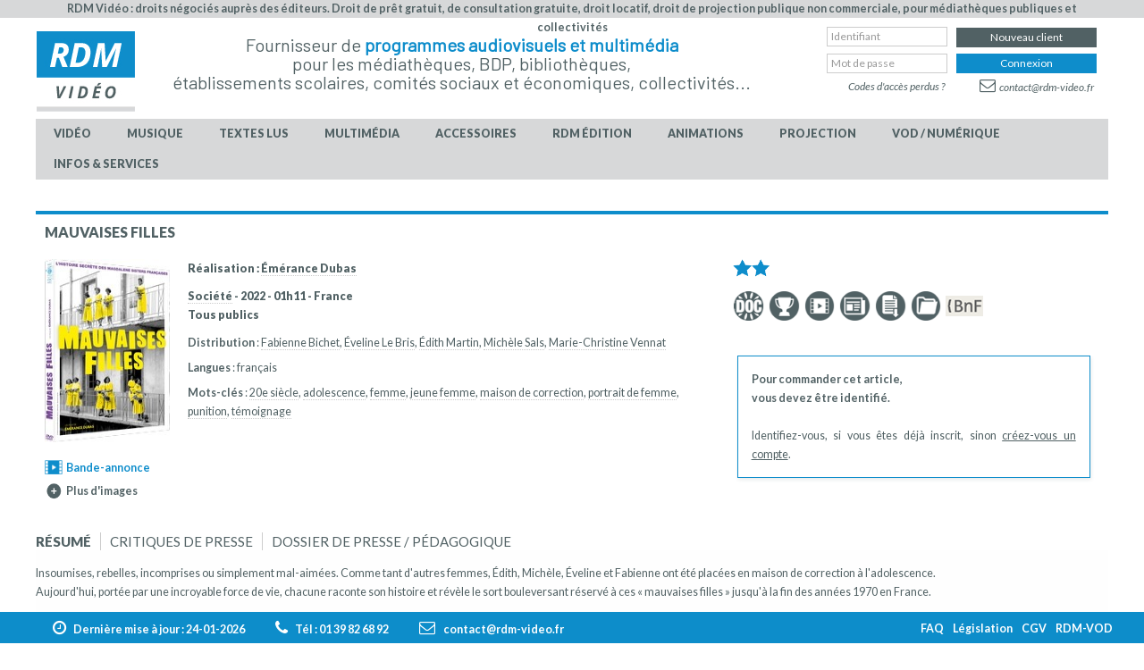

--- FILE ---
content_type: text/html; charset=utf-8
request_url: https://www.rdm-video.fr/film-dvd/V99999011195/mauvaises-filles.html?fromrech=1&ankor=dossierpresse
body_size: 13783
content:

<!DOCTYPE html>

<html xmlns="http://www.w3.org/1999/xhtml" xml:lang="fr-fr" lang="fr-fr" dir="ltr">

<!--[if lt IE 7]> <html class="no-js lt-ie9 lt-ie8 lt-ie7" lang="en"> <![endif]-->
<!--[if IE 7]>    <html class="no-js lt-ie9 lt-ie8" lang="en"> <![endif]-->
<!--[if IE 8]>    <html class="no-js lt-ie9" lang="en"> <![endif]-->
<!--[if gt IE 8]><!-->
<html class="no-js" lang="en">
<!--<![endif]-->

<head>

	<meta charset="utf-8">
	<meta name="rights" content="©2024 RDMVIDEO">
	<meta name="keywords" content="Mauvaises filles DVD, Film Mauvaises filles, DVD Mauvaises filles">
	<meta name="description" content="DVD Mauvaises filles  - Film de Émérance Dubas en DVD, avec Fabienne Bichet, Éveline Le Bris, Édith Martin, Michèle Sals, Marie-Christine Vennat, pour médiathèques">
	<meta name="generator" content="Joomla! - Open Source Content Management">
	<title>DVD Mauvaises filles - Film de Émérance Dubas en DVD</title>
	<link href="https://www.rdm-video.fr/film-dvd/V99999011195/mauvaises-filles.html" rel="canonical">
	<link href="/templates/rdmvideo/favicon.ico" rel="icon" type="image/vnd.microsoft.icon">
<link href="/media/vendor/joomla-custom-elements/css/joomla-tab.min.css?0.4.1" rel="stylesheet">
	<link href="https://fonts.googleapis.com/css?family=Lato:100,300,400,700,900,100italic,300italic,400italic,700italic,900italic" rel="stylesheet">
	<link href="https://fonts.googleapis.com/css?family=Barlow" rel="stylesheet">
	<link href="/media/vendor/joomla-custom-elements/css/joomla-alert.min.css?0.4.1" rel="stylesheet">
	<link href="/media/jui/css/bootstrap.min.css" rel="stylesheet">
	<link href="/media/jui/css/bootstrap-responsive.css" rel="stylesheet">
<script src="/media/vendor/jquery/js/jquery.min.js?3.7.1"></script>
	<script type="application/json" class="joomla-script-options new">{"joomla.jtext":{"ERROR":"Erreur","MESSAGE":"Message","NOTICE":"Annonce","WARNING":"Avertissement","JCLOSE":"Fermer","JOK":"OK","JOPEN":"Ouvrir"},"system.paths":{"root":"","rootFull":"https:\/\/www.rdm-video.fr\/","base":"","baseFull":"https:\/\/www.rdm-video.fr\/"},"csrf.token":"46fb408ce10717adfe572b9409f8522e","system.keepalive":{"interval":300000,"uri":"\/component\/ajax\/?format=json"}}</script>
	<script src="/media/system/js/core.min.js?2cb912"></script>
	<script src="/media/vendor/webcomponentsjs/js/webcomponents-bundle.min.js?2.8.0" nomodule defer></script>
	<script src="/media/system/js/keepalive.min.js?08e025" type="module"></script>
	<script src="/media/vendor/bootstrap/js/popover.min.js?5.3.3" type="module"></script>
	<script src="/media/vendor/joomla-custom-elements/js/joomla-tab.min.js?0.4.1" type="module"></script>
	<script src="/media/system/js/messages.min.js?9a4811" type="module"></script>


	<meta name="viewport" content="width=device-width, initial-scale=1, maximum-scale=1">

	<!-- Stylesheets -->
	<link rel="stylesheet" href="/templates/rdmvideo/css/font-awesome/css/font-awesome.min.css" type="text/css" />
	<link rel="stylesheet" href="/templates/rdmvideo/css/k2style.css" type="text/css" />
	<link rel="stylesheet" href="/templates/rdmvideo/css/joomla.css" type="text/css" />
	<link rel="stylesheet" href="/templates/rdmvideo/css/template.css?v=1.4.5" type="text/css" />
	<link rel="stylesheet" href="/templates/rdmvideo/css/sweetalert.css" type="text/css" />

	<!-- Styles -->
	<link rel="stylesheet" href="/templates/rdmvideo/css/styles/style1.css" type="text/css" />
	
	<!-- Google Font -->
	 <!--
	<link href='https://fonts.googleapis.com/css?family=Lato:100,300,400,700,900,100italic,300italic,400italic,700italic,900italic' rel='stylesheet' type='text/css'>
	<link href="https://fonts.googleapis.com/css?family=Barlow" rel="stylesheet">
	-->
	

<style type="text/css">

	@media (min-width: 1200px) {
		.row-fluid {
			max-width: 1024px;
		}
	}
	h1, h2, h3,
	h4, h5, h6,
	.componentheading,
	dl.article-info,
	dt.article-info-term,
	.pagination ul li a,
	.pagination p.counter.pull-right,
	.categories-list h4.item-title,
	div.contact fieldset legend,
	div.blog-featured fieldset legend,
	div.search fieldset legend,
	.cat-children h3.page-header,
	div.k2Pagination ul li a,
	#k2FrontendEditToolbar h2,
	div.catItemHeader h3.catItemTitle,
	span.catItemHits,
	div.catItemCategory,
	div.catItemTagsBlock,
	div.catItemCommentsLink,
	div.itemHeader h2.itemTitle,
	div.itemToolbar ul li span.itemTextResizerTitle,
	div.itemToolbar ul li a.itemCommentsLink,
	div.itemToolbar ul li a.itemPrintLink span,
	div.itemToolbar ul li a.itemEmailLink span,
	div.itemRatingBlock span,
	div.itemRatingLog,
	span.itemHits,
	div.itemCategory,
	div.itemTagsBlock,
	div.itemRelCat,
	div.itemRelAuthor,
	div.itemNavigation a.itemNext,
	div.itemCommentsForm form label.formComment,
	div.itemCommentsForm form label.formName,
	div.itemCommentsForm form label.formEmail,
	div.itemCommentsForm form label.formUrl,
	div.tagItemHeader h2.tagItemTitle,
	div.tagItemCategory,
	div.userItemHeader h3.userItemTitle,
	div.userItemCategory,
	div.userItemTagsBlock,
	div.userItemCommentsLink,
	div.latestItemHeader h2.latestItemTitle,
	div.latestItemCategory,
	div.genericItemCategory span,
	div.genericItemCategory a,
	div.genericItemHeader h2.genericItemTitle,
	div.genericItemReadMore,
	div.profile legend,
	.hello,
	div.k2ItemsBlock ul li div.moduleItemTags b,
	span.itemNavigationTitle,
	div.k2ItemsBlock ul li a.moduleItemTitle,
	div.k2ItemsBlock ul li span.moduleItemDateCreated,
	div.k2ItemsBlock ul li a.moduleItemCategory,
	div.k2ItemsBlock ul li div.moduleItemTags,
	div.k2ItemsBlock ul li a.moduleItemComments,
	div.k2ItemsBlock ul li span.moduleItemHits,
	div.k2LatestCommentsBlock ul li span.lcUsername,
	div.k2LatestCommentsBlock ul li span.lcCommentDate,
	div.k2LatestCommentsBlock ul li span.lcItemTitle,
	div.k2LatestCommentsBlock ul li span.lcItemCategory,
	div.itemComments ul.itemCommentsList li span.commentDate,
	div.itemComments ul.itemCommentsList li span.commentAuthorName,
	div.k2UserBlock div.k2UserBlockDetails span.ubName,
	div.k2UsersBlock ul li a.ubUserName,
	.k2AccountPage th.k2ProfileHeading,
	#k2Container span.catItemAddLink a.modal,
	#k2Container span.userItemAddLink a.modal {
		font-family: 'Lato', sans-serif;
		font-weight: 400;
	}
	#fav-container {
		background-color: #FFFFFF;
	}
	#fav-container {
		background-repeat: repeat;
	}
	#fav-advertwrap {
		background-repeat: repeat;
	}
	#fav-slidewrap {
		background-repeat: repeat;
	}
	#fav-introwrap {
		background-repeat: repeat;
	}
	#fav-showcasewrap {
		background-repeat: repeat;
	}
	#fav-promowrap {
		background-repeat: repeat;
	}
	#fav-topwrap {
		/*background-repeat: repeat;*/
	}
	#fav-maintopwrap {
		background-repeat: repeat;
	}
	#fav-mainbottomwrap {
		background-repeat: repeat;
	}
	#fav-bottomwrap {
		background-repeat: repeat;
	}
	#fav-userwrap {
		background-repeat: repeat;
	}
	#fav-footerwrap {
		background-repeat: repeat;
	}
	#fav-copyrightwrap {
		background-repeat: repeat;
	}
	#fav-debugwrap {
		background-repeat: repeat;
	}
	.textLogo {
		font-family: 'Lato Sans', sans-serif;
		font-weight: 400;
	}
	.slogan {
		font-family: &#039;Helvetica Neue&#039;, Helvetica, sans-serif ;
	}
					  .retinaLogo {
    height: 52px;
  }
  .retinaLogo {
    width: 188px;
  }
  .retinaLogo {
    padding: 0px;
  }
  .retinaLogo {
    margin: 0px;
  }

</style>
	<script src="/templates/rdmvideo/js/sweetalert/sweetalert.min.js"></script>
	<script src="/templates/rdmvideo/js/backtop/backtop.js"></script>
	<script src="/templates/rdmvideo/js/backtop/custom.js"></script>

	<script language="javascript" type="text/javascript">
		var link_to_post = "https://www.rdm-video.fr/components/com_rdmvideo/includes/suggestions.php?suggestions=suggestions";
		var link_to_post_jq = "https://www.rdm-video.fr";
	</script>

	<script type="text/javascript" src="/components/com_rdmvideo/includes/suggestions.js"></script>
	<script type="text/javascript" src="/components/com_rdmvideo/scripts/jquery_rdm.js"></script>
	<script src="/components/com_rdmvideo/scripts/fonctions.js" type="text/javascript"></script>
	<script type="text/javascript" src="/components/com_rdmvideo/scripts/panier.js"></script>

	<script>
		function check_all(nom, valeur, exception) {
			var f = document.forms[nom];
			var c, ok;
			for (var i = 0; i < f.elements.length; i++) {
				c = f.elements[i];
				if (c.type == 'checkbox') {
					ok = true;
					if (exception) {
						for (var j = 0; j < exception.length; j++) {
							if (c.name == exception[j]) ok = false;
						}
					}
					if (ok) c.checked = valeur;
				}
			}
		}

		function echange(avant, apres) {
			avant.src = apres.src;
		}

		function focus_champ(champ, texte_origine) {
			if (champ.value == texte_origine) champ.value = '';
		}

		function blurs_champ(champ, texte_origine) {
			if (champ.value == "") champ.value = texte_origine;
		}

		var mouseY = 0;
		var mouseX = 0;

		jQuery(document).on("mousemove", function(event) {
			mouseY = event.pageY;
			mouseX = event.pageX;
		});

		function zoom(img_id, position) {

			var img = jQuery("#" + img_id + "");
			var d = jQuery('#zoom_jaquette');
			if (img && d) {
				d.html("<img src=\"" + img.attr("src") + "\">");
				d.css("top", mouseY - d.height() / 2 + "px");
				pos = img.position();

				if (position == 'gauche') d.css("left", eval(mouseX - d.width() - 20) + "px");
				else if (position == 'droite') d.css("left", eval(mouseX + 10) + "px");
				else d.css("left", eval(mouseX + img.width() + 20) + "px");
				d.fadeIn("slow");
			}
		}

		function dezoom(img_id) {
			var img = jQuery("#" + img_id + "");
			var d = jQuery('#zoom_jaquette');
			if (img && d) {
				d.hide();
				d.html("");
			}
		}
	</script>
</head>

<body >
	<div id="zoom_jaquette" style="display:none;position:absolute;left:305px;top:0px;z-index:9999;"></div>
	<div id="fav-containerwrap" class="clearfix">
		<div class="toper">
							<div class="row-fluid">
					
<div id="mod-custom174" class="moduletable">
    <div id="mod-custom174" class="custom">
                <p><span style="font-size: 12.5px; font-weight: 600;">RDM Vidéo : droits négociés auprès des éditeurs. Droit de prêt gratuit, de consultation gratuite, droit locatif, droit de projection publique non commerciale, pour médiathèques publiques et collectivités</span></p>    </div>
</div>
				</div>
					</div>
		<!-- Navbar -->
		<div class="container-fluid">
			<div class="row-fluid">
				<div id="fav-navbar" class="clearfix">
					<div class="navbar navbar-inverse">
						<div class="navbar-inner">
							<div id="menumobiletitle">Menu</div>
							<a class="btn btn-navbar" data-toggle="collapse" data-target=".nav-collapse">
								<span class="icon-bar"></span>
								<span class="icon-bar"></span>
								<span class="icon-bar"></span>
							</a>
							<div class="nav-collapse collapse">
																	<div id="fav-navbar-collapse" class="span12">
										<div class="moduletable_connexion">
	<form action="https://www.rdm-video.fr/index.php" method="post" id="login-form" class="form-inline">
		<div class="modlogin_left">

						<div class="userdata">
				<div id="form-login-username" class="control-group">
					<div class="controls">

						<div class="input-prepend">

							<input id="modlgn-username" type="text" name="username" class="input-small onoverlog" tabindex="1" size="18" placeholder="Identifiant" title="IMPORTANT : Respectez MAJUSCULES / minuscules" onKeyPress="if (event.keyCode == 13) this.form.submit();" />
						</div>

					</div>
				</div>
				<div id="form-login-password" class="control-group">
					<div class="controls">

						<div class="input-prepend">
							<input id="modlgn-passwd" type="password" name="password" class="input-small onoverlog" tabindex="2" size="18" placeholder="Mot de passe" title="IMPORTANT : Respectez MAJUSCULES / minuscules" onKeyPress="if (event.keyCode == 13) this.form.submit();" />
						</div>

					</div>
				</div>

				<div class="controls little_header" style="display:none;">

					<div class="input-prepend">

						<!--<input id="modlgn-username" type="text" name="username" class="input-small" tabindex="0" size="18" placeholder="Identifiant" />-->

						<div id="form-login-submit" class="control-group last">
							<div class="controls">
								<a href="javascript:void(0)" onclick="if(jQuery(this).hasClass('on1')) {jQuery('#fav-nav .form-inline').submit();}" class="btn btn-info on1" tabindex="3">Connexion</a>

							</div>
						</div>
					</div>

				</div>


				<div class="alerte_casse" style="position: absolute; z-index:99999;margin-left:140px; margin-top:-50px; border:2px solid red; background:#FFFFFF; padding:5px 10px; display:none; font-weight:bold; width:220px; text-align:center; color:#000000" class="noir_9">Veillez &agrave; bien respecter la casse de votre itentifiant et de votre mot de passe pour vous connecter.</div>
				<div class="top_cart_content"></div>

				<div style="text-align: right;padding-right: 3px;margin-top: -2px;" class="normal_header">
					<a href="https://www.rdm-video.fr/index.php?option=com_users&view=login&Itemid=323" class="forgotpsw">Codes d'accès perdus ?</a>
				</div>

								

								<ul class="unstyled">
										<li>
						<a href="https://www.rdm-video.fr/index.php?option=com_users&view=remind&Itemid=">
							Identifiant perdu&#160;?</a>
					</li>
					<li>
						<a href="https://www.rdm-video.fr/index.php?option=com_users&view=reset&Itemid=">
							Codes d'accès perdus</a>
					</li>
				</ul>
				<input type="hidden" name="option" value="com_users" />
				<input type="hidden" name="task" value="user.login" />
				<input type="hidden" name="return" value="aW5kZXgucGhwP0l0ZW1pZD0xMDE=" />
				<input type="hidden" name="46fb408ce10717adfe572b9409f8522e" value="1">			</div>
			
		</div>


		<div class="modlogin_right">

						<div class="userdata">
				<div id="form-login-password" class="control-group">
					<div class="controls">

						<div class="input-prepend">

							<!--<input id="modlgn-passwd" type="password" name="password" class="input-small" tabindex="0" size="18" placeholder="Mot de passe" />-->
							<a href="https://www.rdm-video.fr/index.php?option=com_rdmvideo&view=compte&layout=inscription&Itemid=392" class="btn btn-primary">Nouveau client</a>
						</div>

					</div>
				</div>

				<div id="form-login-username" class="control-group">
					<div class="controls normal_header">

						<div class="input-prepend">

							<!--<input id="modlgn-username" type="text" name="username" class="input-small" tabindex="0" size="18" placeholder="Identifiant" />-->

							<div id="form-login-submit" class="control-group last">
								<div class="controls">
									<a href="javascript:void(0)" onclick="if(jQuery(this).hasClass('on2')) {jQuery('#fav-advertrdm .form-inline').submit();}" class="btn btn-info on2" tabindex="3">Connexion</a>

								</div>
							</div>
						</div>

					</div>
					<div style="text-align: right;padding-right: 3px;margin-top: 3px;display:none;" class="little_header">
						<a href="https://www.rdm-video.fr/index.php?option=com_users&view=login&Itemid=323" class="forgotpsw">Codes d'accès perdus ?</a>
					</div>
				</div>



				<div id="form-login-submit" class="control-group last">
					<div class="controls" style="text-align:right;padding-right:16px;">
						<!--<button type="button" tabindex="0" name="Submit" class="btn btn-warning">Nous contacter</button>-->
						<a href="https://www.rdm-video.fr/index.php?option=com_rdmvideo&view=rdmvideo&layout=contact&Itemid=323" class="toplink_contactus"><span class="fa fa-envelope-o"></span>contact@rdm-video.fr</a>
					</div>

				</div>
			</div>

		</div>
	</form>
</div>

<script>
	jQuery(document).ready(function() {

		jQuery("#fav-nav #modlgn-username").attr("tabindex", 20);
		jQuery("#fav-nav #modlgn-passwd").attr("tabindex", 21);

	});
</script>
<div class="moduletable_menu">
	<div class=" nav-pills">
		<ul class="nav menu nav-pills" >
			<li class="item-229 deeper parent"><a href="/video.html" class=" master_video">Vidéo</a><ul class="nav-child unstyled small"><li class="item-614"><a href="/video/video-en-stock.html" >En stock</a></li><li class="item-233"><a href="/video/dvd-blu-ray-nouveautes.html" >Nouveautés</a></li><li class="item-232"><a href="/video/dvd-blu-ray-catalogue.html" >Catalogue</a></li><li class="item-575"><a href="/video/nos-paniers-de-sélections.html" >Nos paniers de sélections</a></li><li class="item-270"><a href="/video/dvd-blu-ray-bonnes-affaires.html" >Bonnes affaires</a></li><li class="item-340 deeper parent"><span class="nav-header " >Publications    &gt;     <span class="arrow fa fa-angle-down"></span>
       
</span>
<ul class="nav-child unstyled small"><li class="item-256"><a href="/video/publications-video/dvd-blu-ray-bulletins.html" >Bulletins &amp; incontournables</a></li><li class="item-271"><a href="/video/publications-video/dvd-blu-ray-dossiers-thematiques.html" >Thématiques</a></li><li class="item-571"><a href="/video/publications-video/trois-bonnes-raisons.html" >Trois bonnes raisons de voir...</a></li><li class="item-569"><a href="/video/publications-video/actualités-vidéo.html" >Actualités vidéo</a></li><li class="item-570"><a href="/video/publications-video/séance-de-rattrapage.html" >Séances de rattrapage</a></li><li class="item-350"><a href="/video/publications-video/dvd-blu-ray-cine-affiche.html" >Ciné-affiches</a></li><li class="item-347"><a href="/video/publications-video/archives-newsletters-video.html" >Archives newsletters</a></li><li class="item-513"><a href="https://www.rdm-video.fr/index.php?option=com_rdmvideo&amp;view=videos&amp;layout=videodossiersliste&amp;Itemid=271&amp;iddossier=&amp;cachejaq=non&amp;tri_dossier=recent&amp;tri_genre=&amp;tri_mclef=Festival&amp;rubrique=" >Festivals de films</a></li><li class="item-527"><a href="https://www.rdm-video.fr/video/publications-video/dvd-blu-ray-dossiers-thematiques.html" >Les médiathèques ont préféré en 2025</a></li></ul></li><li class="item-341 deeper parent"><span class="nav-header " >Aide au choix    &gt;     <span class="arrow fa fa-angle-down"></span>
       
</span>
<ul class="nav-child unstyled small"><li class="item-274"><a href="/video/aide-au-choix-video/dvd-blu-ray-bandes-annonces.html" >Bandes-annonces</a></li><li class="item-273"><a href="/video/aide-au-choix-video/presse.html" >Critiques de presse</a></li><li class="item-562"><a href="/images-en-bibliotheque.html" >Images en Bibliothèques</a></li><li class="item-278"><a href="/video/aide-au-choix-video/dvd-blu-ray-titres-ayant-un-interet-educatif.html" >Intérêt éducatif</a></li><li class="item-589"><a href="/video/aide-au-choix-video/etablissements-scolaires.html" title="Établissements scolaires">Scolaires</a></li><li class="item-532"><a href="/video/aide-au-choix-video/video-recompenses.html" >Titres récompensés</a></li><li class="item-585"><a href="/video/aide-au-choix-video/top-ventes-vidéo.html" >Top des ventes vidéo en médiathèques</a></li><li class="item-269"><a href="/video/aide-au-choix-video/dvd-blu-ray-videotheque-ideale.html" >Vidéothèque idéale</a></li><li class="item-279"><a href="/video/aide-au-choix-video/dvd-blu-ray-sous-titres-pour-sourds-et-malentendants-et-audiovision.html" >Vidéos accessibles</a></li></ul></li><li class="item-277"><a href="/video/dvd-blu-ray-projection-publique.html" >Projection publique</a></li><li class="item-581"><a href="/dvd-et-blu-ray-musicaux.html" >DVD et Blu-ray musicaux</a></li></ul></li><li class="item-230 deeper parent"><a href="/musique.html" class=" master_audio">Musique</a><ul class="nav-child unstyled small"><li class="item-615"><a href="/musique/audio-en-stock.html" >En stock</a></li><li class="item-258"><a href="/musique/nouveautes.html" >Nouveautés</a></li><li class="item-282"><a href="/musique/catalogue.html" >Catalogue</a></li><li class="item-285"><a href="/musique/musique-nos-selections-mensuelles.html" >Nos sélections mensuelles </a></li><li class="item-576"><a href="/musique/nos-paniers-de-sélections.html" >Nos paniers de sélections</a></li><li class="item-344"><a href="/musique/bonnes-affaires-musique.html" >Bonnes affaires</a></li><li class="item-294"><a href="/musique/promotions.html" >Promotions éditeurs</a></li><li class="item-342 deeper parent"><span class="nav-header " >Publications    &gt;     <span class="arrow fa fa-angle-down"></span>
       
</span>
<ul class="nav-child unstyled small"><li class="item-259"><a href="/musique/publications-musique/bulletins.html" >Bulletins &amp; Incontournables</a></li><li class="item-284"><a href="/musique/publications-musique/thematiques.html" >Thématiques</a></li><li class="item-572"><a href="/musique/publications-musique/actualités-musique.html" >Actualités musique</a></li><li class="item-348"><a href="/musique/publications-musique/archives-newsletters-musique.html" >Archives newsletters</a></li></ul></li><li class="item-343 deeper parent"><span class="nav-header " >Aide au choix    &gt;     <span class="arrow fa fa-angle-down"></span>
       
</span>
<ul class="nav-child unstyled small"><li class="item-295"><a href="/musique/aide-au-choix-musique/autoproduits.html" >Autoproduits</a></li><li class="item-607"><a href="/musique/aide-au-choix-musique/titres-avec-avis-presentation.html" >Avis / présentation</a></li><li class="item-606"><a href="/musique/aide-au-choix-musique/titres-avec-critique-de-presse.html" >Critiques de presse</a></li><li class="item-283"><a href="/musique/aide-au-choix-musique/discotheque-ideale.html" >Discothèque idéale</a></li><li class="item-292"><a href="/musique/aide-au-choix-musique/extraits-sonores.html" >Extraits sonores</a></li><li class="item-290"><a href="/musique/aide-au-choix-musique/interet-educatif.html" >Intérêt éducatif</a></li><li class="item-287"><a href="/musique/aide-au-choix-musique/hit-parade.html" >Top vente du SNEP</a></li><li class="item-586"><a href="/musique/aide-au-choix-musique/top-ventes-musique.html" >Top des ventes musique en médiathèque</a></li></ul></li><li class="item-582"><a href="/dvd-et-blu-ray-musicaux.html" >DVD et Blu-ray musicaux</a></li><li class="item-289"><a href="/musique/livres-cd.html" >Livres-CD</a></li><li class="item-534"><a href="/musique/vinyles.html" >Vinyles</a></li><li class="item-351"><a href="/musique/hors-catalogue.html" >Hors catalogue</a></li></ul></li><li class="item-568 deeper parent"><a href="/textes_lus.html" >TEXTES LUS</a><ul class="nav-child unstyled small"><li class="item-583"><a href="/textes_lus_adultes.html" >Textes lus adultes</a></li><li class="item-584"><a href="/textes_lus_jeunesse.html" >Textes lus jeunesse</a></li></ul></li><li class="item-231 deeper parent"><a href="/multimedia.html" class=" master_cdrom">Multimédia</a><ul class="nav-child unstyled small"><li class="item-616"><a href="/multimedia/multimedia-en-stock.html" >En stock</a></li><li class="item-260"><a href="/multimedia/nouveautes.html" >Nouveautés</a></li><li class="item-298"><a href="/multimedia/catalogue.html" >Catalogue</a></li><li class="item-302"><a href="/multimedia/multimedia-nos-selections-mensuelles.html" >Nos sélections mensuelles </a></li><li class="item-577"><a href="/multimedia/nos-paniers-de-sélections.html" >Nos paniers de sélections</a></li><li class="item-299"><a href="/multimedia/bonnes-affaires.html" >Bonnes affaires</a></li><li class="item-346 deeper parent"><span class="nav-header " >Publications    &gt;     <span class="arrow fa fa-angle-down"></span>
       
</span>
<ul class="nav-child unstyled small"><li class="item-261"><a href="/multimedia/publications-multimedia/bulletins.html" >Bulletins bimestriels</a></li><li class="item-300"><a href="/multimedia/publications-multimedia/thematiques.html" >Thématiques</a></li><li class="item-349"><a href="/multimedia/publications-multimedia/archives-newsletters-multimedia.html" >Archives newsletters</a></li></ul></li><li class="item-345 deeper parent"><span class="nav-header " >Aide au choix    &gt;     <span class="arrow fa fa-angle-down"></span>
       
</span>
<ul class="nav-child unstyled small"><li class="item-297"><a href="/multimedia/aide-au-choix-multimedia/logitheque-ideale.html" >Logithèque idéale</a></li><li class="item-301"><a href="/multimedia/aide-au-choix-multimedia/titres-reconnus-d-interet-pedagogique.html" >Titres reconnus d'intérêt pédagogique</a></li><li class="item-587"><a href="/multimedia/aide-au-choix-multimedia/top-ventes-multimédia.html" >Top des ventes multimédia en médiathèque</a></li></ul></li></ul></li><li class="item-251 deeper parent"><a href="/accessoires.html" >Accessoires</a><ul class="nav-child unstyled small"><li class="item-303"><a href="/accessoires/bonnes-affaires.html" >Bonnes affaires</a></li><li class="item-305"><a href="/accessoires/reparation-de-cd-dvd.html" >Réparation de CD &amp; DVD</a></li><li class="item-304"><a href="/accessoires/boitiers-cd-et-dvd.html" >Boîtiers CD</a></li><li class="item-565"><a href="/accessoires/boîtiers-dvd-blu-ray.html" >Boîtiers DVD &amp; Blu-ray</a></li><li class="item-552"><a href="/accessoires/entretien-du-cd-dvd.html" >Entretien du CD/DVD</a></li></ul></li><li class="item-264 deeper parent"><a href="/rdm-edition.html" >RDM édition</a><ul class="nav-child unstyled small"><li class="item-306"><a href="/rdm-edition/notre-edition-video.html" >Notre édition vidéo</a></li><li class="item-307"><a href="/rdm-edition/notre-edition-musicale.html" >Notre édition musicale</a></li><li class="item-308"><a href="/rdm-edition/notre-edition-multimedia.html" >Notre édition multimédia</a></li></ul></li><li class="item-263 deeper parent"><a href="/animations-et-expositions.html" title="Expositions, animations, conférences...">Animations</a><ul class="nav-child unstyled small"><li class="item-524"><a href="/animations-et-expositions.html" >Accueil expos et animations</a></li><li class="item-314"><a href="/animations-et-expositions/tout-sur-les-expositions-de-rdm.html" >Les expositions de RDM</a></li><li class="item-309"><a href="/animations-et-expositions/expositions-video.html" >Expositions cinéma</a></li><li class="item-310"><a href="/animations-et-expositions/expositions-musique.html" >Expositions musique</a></li><li class="item-530"><a href="/animations-et-expositions/expositions-multimédia-et-jeu-vidéo.html" >Expositions multimédia</a></li><li class="item-313"><a href="/animations-et-expositions/expositions-sur-mesure.html" >Expositions sur mesure</a></li><li class="item-560"><a href="/animations-et-expositions/des-animations-dans-votre-médiathèque.html" >Animations</a></li><li class="item-311"><a href="/animations-et-expositions/formations.html" >Formations</a></li></ul></li><li class="item-267 deeper parent"><a href="/projection-publique.html" >Projection</a><ul class="nav-child unstyled small"><li class="item-315"><a href="/projection-publique/catalogue-avec-droits-de-projection.html" >Catalogue des oeuvres</a></li><li class="item-316"><a href="/projection-publique/definition-de-la-projection-publique.html" >Définition et cadre</a></li><li class="item-317"><a href="/projection-publique/cadre-juridique.html" >Informations légales</a></li><li class="item-409"><a href="/projection-publique/informations-pratiques-projection.html" >Informations pratiques</a></li></ul></li><li class="item-265 deeper parent"><a href="/vod-numerique.html" >VOD / Numérique</a><ul class="nav-child unstyled small"><li class="item-319"><a href="https://www.rdm-vod.fr" target="_blank" rel="noopener noreferrer">rdm-vod.fr</a></li><li class="item-320"><a href="/vod-numerique/numerique.html" >Numérique</a></li></ul></li><li class="item-266 deeper parent"><a href="/services.html" >Infos &amp; services</a><ul class="nav-child unstyled small"><li class="item-321"><a href="/services/a-propos-de-rdm-video.html" >A propos de RDM Vidéo</a></li><li class="item-325"><a href="/services/aide-questions-frequentes.html" >Aide &amp; questions fréquentes</a></li><li class="item-327"><a href="/services/conditions-generales-de-vente.html" >Conditions générales de vente</a></li><li class="item-322"><a href="/services/conseils-services.html" >Conseils &amp; services</a></li><li class="item-323"><a href="/services/contacter-rdm.html" >Contacter RDM</a></li><li class="item-326"><a href="/services/informations-sur-la-legislation.html" >Informations législation</a></li><li class="item-324"><a href="/services/les-notices-unimarc.html" >Notices Unimarc</a></li><li class="item-408"><a href="/services/proposer-un-autoproduit.html" title="Proposer un CD en autoproduit pour qu'il soit intégré à notre catalogue">Référencer un autoproduit</a></li></ul></li></ul>
	</div>

</div>
									</div>
															</div>
						</div>
					</div>
				</div>
			</div>
		</div>

		<div id="fav-container">

			<!-- Advert -->
							<div class="container-fluid" id="fav-advertrdmwrap">
					<div class="row-fluid">
						<div id="fav-logo" class="">
															<h1>
									<a class="defaultLogo" href="/">
										<img src="/templates/rdmvideo/images/logo/logo.jpg" style="border:1px solid #FFFFFF;;" alt="rdmvideo template" />
									</a>
								</h1>
																																									</div>

						<div id="fav-advertrdm" class="">
							
<div id="mod-custom91" class="moduletable slogan_top">
    <div id="mod-custom91" class="custom slogan_top">
                <p style="text-align: center;">Fournisseur de <b>programmes audiovisuels et multimédia </b><br />pour les médiathèques, BDP, bibliothèques, <br />établissements scolaires, comités sociaux et économiques, collectivités...</p>    </div>
</div><div class="moduletable_connexion">
	<form action="https://www.rdm-video.fr/index.php" method="post" id="login-form" class="form-inline">
		<div class="modlogin_left">

						<div class="userdata">
				<div id="form-login-username" class="control-group">
					<div class="controls">

						<div class="input-prepend">

							<input id="modlgn-username" type="text" name="username" class="input-small onoverlog" tabindex="1" size="18" placeholder="Identifiant" title="IMPORTANT : Respectez MAJUSCULES / minuscules" onKeyPress="if (event.keyCode == 13) this.form.submit();" />
						</div>

					</div>
				</div>
				<div id="form-login-password" class="control-group">
					<div class="controls">

						<div class="input-prepend">
							<input id="modlgn-passwd" type="password" name="password" class="input-small onoverlog" tabindex="2" size="18" placeholder="Mot de passe" title="IMPORTANT : Respectez MAJUSCULES / minuscules" onKeyPress="if (event.keyCode == 13) this.form.submit();" />
						</div>

					</div>
				</div>

				<div class="controls little_header" style="display:none;">

					<div class="input-prepend">

						<!--<input id="modlgn-username" type="text" name="username" class="input-small" tabindex="0" size="18" placeholder="Identifiant" />-->

						<div id="form-login-submit" class="control-group last">
							<div class="controls">
								<a href="javascript:void(0)" onclick="if(jQuery(this).hasClass('on1')) {jQuery('#fav-nav .form-inline').submit();}" class="btn btn-info on1" tabindex="3">Connexion</a>

							</div>
						</div>
					</div>

				</div>


				<div class="alerte_casse" style="position: absolute; z-index:99999;margin-left:140px; margin-top:-50px; border:2px solid red; background:#FFFFFF; padding:5px 10px; display:none; font-weight:bold; width:220px; text-align:center; color:#000000" class="noir_9">Veillez &agrave; bien respecter la casse de votre itentifiant et de votre mot de passe pour vous connecter.</div>
				<div class="top_cart_content"></div>

				<div style="text-align: right;padding-right: 3px;margin-top: -2px;" class="normal_header">
					<a href="https://www.rdm-video.fr/index.php?option=com_users&view=login&Itemid=323" class="forgotpsw">Codes d'accès perdus ?</a>
				</div>

								

								<ul class="unstyled">
										<li>
						<a href="https://www.rdm-video.fr/index.php?option=com_users&view=remind&Itemid=">
							Identifiant perdu&#160;?</a>
					</li>
					<li>
						<a href="https://www.rdm-video.fr/index.php?option=com_users&view=reset&Itemid=">
							Codes d'accès perdus</a>
					</li>
				</ul>
				<input type="hidden" name="option" value="com_users" />
				<input type="hidden" name="task" value="user.login" />
				<input type="hidden" name="return" value="aW5kZXgucGhwP0l0ZW1pZD0xMDE=" />
				<input type="hidden" name="46fb408ce10717adfe572b9409f8522e" value="1">			</div>
			
		</div>


		<div class="modlogin_right">

						<div class="userdata">
				<div id="form-login-password" class="control-group">
					<div class="controls">

						<div class="input-prepend">

							<!--<input id="modlgn-passwd" type="password" name="password" class="input-small" tabindex="0" size="18" placeholder="Mot de passe" />-->
							<a href="https://www.rdm-video.fr/index.php?option=com_rdmvideo&view=compte&layout=inscription&Itemid=392" class="btn btn-primary">Nouveau client</a>
						</div>

					</div>
				</div>

				<div id="form-login-username" class="control-group">
					<div class="controls normal_header">

						<div class="input-prepend">

							<!--<input id="modlgn-username" type="text" name="username" class="input-small" tabindex="0" size="18" placeholder="Identifiant" />-->

							<div id="form-login-submit" class="control-group last">
								<div class="controls">
									<a href="javascript:void(0)" onclick="if(jQuery(this).hasClass('on2')) {jQuery('#fav-advertrdm .form-inline').submit();}" class="btn btn-info on2" tabindex="3">Connexion</a>

								</div>
							</div>
						</div>

					</div>
					<div style="text-align: right;padding-right: 3px;margin-top: 3px;display:none;" class="little_header">
						<a href="https://www.rdm-video.fr/index.php?option=com_users&view=login&Itemid=323" class="forgotpsw">Codes d'accès perdus ?</a>
					</div>
				</div>



				<div id="form-login-submit" class="control-group last">
					<div class="controls" style="text-align:right;padding-right:16px;">
						<!--<button type="button" tabindex="0" name="Submit" class="btn btn-warning">Nous contacter</button>-->
						<a href="https://www.rdm-video.fr/index.php?option=com_rdmvideo&view=rdmvideo&layout=contact&Itemid=323" class="toplink_contactus"><span class="fa fa-envelope-o"></span>contact@rdm-video.fr</a>
					</div>

				</div>
			</div>

		</div>
	</form>
</div>

<script>
	jQuery(document).ready(function() {

		jQuery("#fav-nav #modlgn-username").attr("tabindex", 20);
		jQuery("#fav-nav #modlgn-passwd").attr("tabindex", 21);

	});
</script>
						</div>
					</div>
				</div>
			
			<!-- Header -->
			<div class="container-fluid" id="fav-headerwrap">
				<div class="row-fluid">

					<div id="fav-header" class="span12">

													<div id="fav-nav" class="span12">
								<div class="navigation">
									<div class="moduletable_connexion">
	<form action="https://www.rdm-video.fr/index.php" method="post" id="login-form" class="form-inline">
		<div class="modlogin_left">

						<div class="userdata">
				<div id="form-login-username" class="control-group">
					<div class="controls">

						<div class="input-prepend">

							<input id="modlgn-username" type="text" name="username" class="input-small onoverlog" tabindex="1" size="18" placeholder="Identifiant" title="IMPORTANT : Respectez MAJUSCULES / minuscules" onKeyPress="if (event.keyCode == 13) this.form.submit();" />
						</div>

					</div>
				</div>
				<div id="form-login-password" class="control-group">
					<div class="controls">

						<div class="input-prepend">
							<input id="modlgn-passwd" type="password" name="password" class="input-small onoverlog" tabindex="2" size="18" placeholder="Mot de passe" title="IMPORTANT : Respectez MAJUSCULES / minuscules" onKeyPress="if (event.keyCode == 13) this.form.submit();" />
						</div>

					</div>
				</div>

				<div class="controls little_header" style="display:none;">

					<div class="input-prepend">

						<!--<input id="modlgn-username" type="text" name="username" class="input-small" tabindex="0" size="18" placeholder="Identifiant" />-->

						<div id="form-login-submit" class="control-group last">
							<div class="controls">
								<a href="javascript:void(0)" onclick="if(jQuery(this).hasClass('on1')) {jQuery('#fav-nav .form-inline').submit();}" class="btn btn-info on1" tabindex="3">Connexion</a>

							</div>
						</div>
					</div>

				</div>


				<div class="alerte_casse" style="position: absolute; z-index:99999;margin-left:140px; margin-top:-50px; border:2px solid red; background:#FFFFFF; padding:5px 10px; display:none; font-weight:bold; width:220px; text-align:center; color:#000000" class="noir_9">Veillez &agrave; bien respecter la casse de votre itentifiant et de votre mot de passe pour vous connecter.</div>
				<div class="top_cart_content"></div>

				<div style="text-align: right;padding-right: 3px;margin-top: -2px;" class="normal_header">
					<a href="https://www.rdm-video.fr/index.php?option=com_users&view=login&Itemid=323" class="forgotpsw">Codes d'accès perdus ?</a>
				</div>

								

								<ul class="unstyled">
										<li>
						<a href="https://www.rdm-video.fr/index.php?option=com_users&view=remind&Itemid=">
							Identifiant perdu&#160;?</a>
					</li>
					<li>
						<a href="https://www.rdm-video.fr/index.php?option=com_users&view=reset&Itemid=">
							Codes d'accès perdus</a>
					</li>
				</ul>
				<input type="hidden" name="option" value="com_users" />
				<input type="hidden" name="task" value="user.login" />
				<input type="hidden" name="return" value="aW5kZXgucGhwP0l0ZW1pZD0xMDE=" />
				<input type="hidden" name="46fb408ce10717adfe572b9409f8522e" value="1">			</div>
			
		</div>


		<div class="modlogin_right">

						<div class="userdata">
				<div id="form-login-password" class="control-group">
					<div class="controls">

						<div class="input-prepend">

							<!--<input id="modlgn-passwd" type="password" name="password" class="input-small" tabindex="0" size="18" placeholder="Mot de passe" />-->
							<a href="https://www.rdm-video.fr/index.php?option=com_rdmvideo&view=compte&layout=inscription&Itemid=392" class="btn btn-primary">Nouveau client</a>
						</div>

					</div>
				</div>

				<div id="form-login-username" class="control-group">
					<div class="controls normal_header">

						<div class="input-prepend">

							<!--<input id="modlgn-username" type="text" name="username" class="input-small" tabindex="0" size="18" placeholder="Identifiant" />-->

							<div id="form-login-submit" class="control-group last">
								<div class="controls">
									<a href="javascript:void(0)" onclick="if(jQuery(this).hasClass('on2')) {jQuery('#fav-advertrdm .form-inline').submit();}" class="btn btn-info on2" tabindex="3">Connexion</a>

								</div>
							</div>
						</div>

					</div>
					<div style="text-align: right;padding-right: 3px;margin-top: 3px;display:none;" class="little_header">
						<a href="https://www.rdm-video.fr/index.php?option=com_users&view=login&Itemid=323" class="forgotpsw">Codes d'accès perdus ?</a>
					</div>
				</div>



				<div id="form-login-submit" class="control-group last">
					<div class="controls" style="text-align:right;padding-right:16px;">
						<!--<button type="button" tabindex="0" name="Submit" class="btn btn-warning">Nous contacter</button>-->
						<a href="https://www.rdm-video.fr/index.php?option=com_rdmvideo&view=rdmvideo&layout=contact&Itemid=323" class="toplink_contactus"><span class="fa fa-envelope-o"></span>contact@rdm-video.fr</a>
					</div>

				</div>
			</div>

		</div>
	</form>
</div>

<script>
	jQuery(document).ready(function() {

		jQuery("#fav-nav #modlgn-username").attr("tabindex", 20);
		jQuery("#fav-nav #modlgn-passwd").attr("tabindex", 21);

	});
</script>
<div class="moduletable_menu">
	<div class=" nav-pills">
		<ul class="nav menu nav-pills" >
			<li class="item-229 deeper parent"><a href="/video.html" class=" master_video">Vidéo</a><ul class="nav-child unstyled small"><li class="item-614"><a href="/video/video-en-stock.html" >En stock</a></li><li class="item-233"><a href="/video/dvd-blu-ray-nouveautes.html" >Nouveautés</a></li><li class="item-232"><a href="/video/dvd-blu-ray-catalogue.html" >Catalogue</a></li><li class="item-575"><a href="/video/nos-paniers-de-sélections.html" >Nos paniers de sélections</a></li><li class="item-270"><a href="/video/dvd-blu-ray-bonnes-affaires.html" >Bonnes affaires</a></li><li class="item-340 deeper parent"><span class="nav-header " >Publications    &gt;     <span class="arrow fa fa-angle-down"></span>
       
</span>
<ul class="nav-child unstyled small"><li class="item-256"><a href="/video/publications-video/dvd-blu-ray-bulletins.html" >Bulletins &amp; incontournables</a></li><li class="item-271"><a href="/video/publications-video/dvd-blu-ray-dossiers-thematiques.html" >Thématiques</a></li><li class="item-571"><a href="/video/publications-video/trois-bonnes-raisons.html" >Trois bonnes raisons de voir...</a></li><li class="item-569"><a href="/video/publications-video/actualités-vidéo.html" >Actualités vidéo</a></li><li class="item-570"><a href="/video/publications-video/séance-de-rattrapage.html" >Séances de rattrapage</a></li><li class="item-350"><a href="/video/publications-video/dvd-blu-ray-cine-affiche.html" >Ciné-affiches</a></li><li class="item-347"><a href="/video/publications-video/archives-newsletters-video.html" >Archives newsletters</a></li><li class="item-513"><a href="https://www.rdm-video.fr/index.php?option=com_rdmvideo&amp;view=videos&amp;layout=videodossiersliste&amp;Itemid=271&amp;iddossier=&amp;cachejaq=non&amp;tri_dossier=recent&amp;tri_genre=&amp;tri_mclef=Festival&amp;rubrique=" >Festivals de films</a></li><li class="item-527"><a href="https://www.rdm-video.fr/video/publications-video/dvd-blu-ray-dossiers-thematiques.html" >Les médiathèques ont préféré en 2025</a></li></ul></li><li class="item-341 deeper parent"><span class="nav-header " >Aide au choix    &gt;     <span class="arrow fa fa-angle-down"></span>
       
</span>
<ul class="nav-child unstyled small"><li class="item-274"><a href="/video/aide-au-choix-video/dvd-blu-ray-bandes-annonces.html" >Bandes-annonces</a></li><li class="item-273"><a href="/video/aide-au-choix-video/presse.html" >Critiques de presse</a></li><li class="item-562"><a href="/images-en-bibliotheque.html" >Images en Bibliothèques</a></li><li class="item-278"><a href="/video/aide-au-choix-video/dvd-blu-ray-titres-ayant-un-interet-educatif.html" >Intérêt éducatif</a></li><li class="item-589"><a href="/video/aide-au-choix-video/etablissements-scolaires.html" title="Établissements scolaires">Scolaires</a></li><li class="item-532"><a href="/video/aide-au-choix-video/video-recompenses.html" >Titres récompensés</a></li><li class="item-585"><a href="/video/aide-au-choix-video/top-ventes-vidéo.html" >Top des ventes vidéo en médiathèques</a></li><li class="item-269"><a href="/video/aide-au-choix-video/dvd-blu-ray-videotheque-ideale.html" >Vidéothèque idéale</a></li><li class="item-279"><a href="/video/aide-au-choix-video/dvd-blu-ray-sous-titres-pour-sourds-et-malentendants-et-audiovision.html" >Vidéos accessibles</a></li></ul></li><li class="item-277"><a href="/video/dvd-blu-ray-projection-publique.html" >Projection publique</a></li><li class="item-581"><a href="/dvd-et-blu-ray-musicaux.html" >DVD et Blu-ray musicaux</a></li></ul></li><li class="item-230 deeper parent"><a href="/musique.html" class=" master_audio">Musique</a><ul class="nav-child unstyled small"><li class="item-615"><a href="/musique/audio-en-stock.html" >En stock</a></li><li class="item-258"><a href="/musique/nouveautes.html" >Nouveautés</a></li><li class="item-282"><a href="/musique/catalogue.html" >Catalogue</a></li><li class="item-285"><a href="/musique/musique-nos-selections-mensuelles.html" >Nos sélections mensuelles </a></li><li class="item-576"><a href="/musique/nos-paniers-de-sélections.html" >Nos paniers de sélections</a></li><li class="item-344"><a href="/musique/bonnes-affaires-musique.html" >Bonnes affaires</a></li><li class="item-294"><a href="/musique/promotions.html" >Promotions éditeurs</a></li><li class="item-342 deeper parent"><span class="nav-header " >Publications    &gt;     <span class="arrow fa fa-angle-down"></span>
       
</span>
<ul class="nav-child unstyled small"><li class="item-259"><a href="/musique/publications-musique/bulletins.html" >Bulletins &amp; Incontournables</a></li><li class="item-284"><a href="/musique/publications-musique/thematiques.html" >Thématiques</a></li><li class="item-572"><a href="/musique/publications-musique/actualités-musique.html" >Actualités musique</a></li><li class="item-348"><a href="/musique/publications-musique/archives-newsletters-musique.html" >Archives newsletters</a></li></ul></li><li class="item-343 deeper parent"><span class="nav-header " >Aide au choix    &gt;     <span class="arrow fa fa-angle-down"></span>
       
</span>
<ul class="nav-child unstyled small"><li class="item-295"><a href="/musique/aide-au-choix-musique/autoproduits.html" >Autoproduits</a></li><li class="item-607"><a href="/musique/aide-au-choix-musique/titres-avec-avis-presentation.html" >Avis / présentation</a></li><li class="item-606"><a href="/musique/aide-au-choix-musique/titres-avec-critique-de-presse.html" >Critiques de presse</a></li><li class="item-283"><a href="/musique/aide-au-choix-musique/discotheque-ideale.html" >Discothèque idéale</a></li><li class="item-292"><a href="/musique/aide-au-choix-musique/extraits-sonores.html" >Extraits sonores</a></li><li class="item-290"><a href="/musique/aide-au-choix-musique/interet-educatif.html" >Intérêt éducatif</a></li><li class="item-287"><a href="/musique/aide-au-choix-musique/hit-parade.html" >Top vente du SNEP</a></li><li class="item-586"><a href="/musique/aide-au-choix-musique/top-ventes-musique.html" >Top des ventes musique en médiathèque</a></li></ul></li><li class="item-582"><a href="/dvd-et-blu-ray-musicaux.html" >DVD et Blu-ray musicaux</a></li><li class="item-289"><a href="/musique/livres-cd.html" >Livres-CD</a></li><li class="item-534"><a href="/musique/vinyles.html" >Vinyles</a></li><li class="item-351"><a href="/musique/hors-catalogue.html" >Hors catalogue</a></li></ul></li><li class="item-568 deeper parent"><a href="/textes_lus.html" >TEXTES LUS</a><ul class="nav-child unstyled small"><li class="item-583"><a href="/textes_lus_adultes.html" >Textes lus adultes</a></li><li class="item-584"><a href="/textes_lus_jeunesse.html" >Textes lus jeunesse</a></li></ul></li><li class="item-231 deeper parent"><a href="/multimedia.html" class=" master_cdrom">Multimédia</a><ul class="nav-child unstyled small"><li class="item-616"><a href="/multimedia/multimedia-en-stock.html" >En stock</a></li><li class="item-260"><a href="/multimedia/nouveautes.html" >Nouveautés</a></li><li class="item-298"><a href="/multimedia/catalogue.html" >Catalogue</a></li><li class="item-302"><a href="/multimedia/multimedia-nos-selections-mensuelles.html" >Nos sélections mensuelles </a></li><li class="item-577"><a href="/multimedia/nos-paniers-de-sélections.html" >Nos paniers de sélections</a></li><li class="item-299"><a href="/multimedia/bonnes-affaires.html" >Bonnes affaires</a></li><li class="item-346 deeper parent"><span class="nav-header " >Publications    &gt;     <span class="arrow fa fa-angle-down"></span>
       
</span>
<ul class="nav-child unstyled small"><li class="item-261"><a href="/multimedia/publications-multimedia/bulletins.html" >Bulletins bimestriels</a></li><li class="item-300"><a href="/multimedia/publications-multimedia/thematiques.html" >Thématiques</a></li><li class="item-349"><a href="/multimedia/publications-multimedia/archives-newsletters-multimedia.html" >Archives newsletters</a></li></ul></li><li class="item-345 deeper parent"><span class="nav-header " >Aide au choix    &gt;     <span class="arrow fa fa-angle-down"></span>
       
</span>
<ul class="nav-child unstyled small"><li class="item-297"><a href="/multimedia/aide-au-choix-multimedia/logitheque-ideale.html" >Logithèque idéale</a></li><li class="item-301"><a href="/multimedia/aide-au-choix-multimedia/titres-reconnus-d-interet-pedagogique.html" >Titres reconnus d'intérêt pédagogique</a></li><li class="item-587"><a href="/multimedia/aide-au-choix-multimedia/top-ventes-multimédia.html" >Top des ventes multimédia en médiathèque</a></li></ul></li></ul></li><li class="item-251 deeper parent"><a href="/accessoires.html" >Accessoires</a><ul class="nav-child unstyled small"><li class="item-303"><a href="/accessoires/bonnes-affaires.html" >Bonnes affaires</a></li><li class="item-305"><a href="/accessoires/reparation-de-cd-dvd.html" >Réparation de CD &amp; DVD</a></li><li class="item-304"><a href="/accessoires/boitiers-cd-et-dvd.html" >Boîtiers CD</a></li><li class="item-565"><a href="/accessoires/boîtiers-dvd-blu-ray.html" >Boîtiers DVD &amp; Blu-ray</a></li><li class="item-552"><a href="/accessoires/entretien-du-cd-dvd.html" >Entretien du CD/DVD</a></li></ul></li><li class="item-264 deeper parent"><a href="/rdm-edition.html" >RDM édition</a><ul class="nav-child unstyled small"><li class="item-306"><a href="/rdm-edition/notre-edition-video.html" >Notre édition vidéo</a></li><li class="item-307"><a href="/rdm-edition/notre-edition-musicale.html" >Notre édition musicale</a></li><li class="item-308"><a href="/rdm-edition/notre-edition-multimedia.html" >Notre édition multimédia</a></li></ul></li><li class="item-263 deeper parent"><a href="/animations-et-expositions.html" title="Expositions, animations, conférences...">Animations</a><ul class="nav-child unstyled small"><li class="item-524"><a href="/animations-et-expositions.html" >Accueil expos et animations</a></li><li class="item-314"><a href="/animations-et-expositions/tout-sur-les-expositions-de-rdm.html" >Les expositions de RDM</a></li><li class="item-309"><a href="/animations-et-expositions/expositions-video.html" >Expositions cinéma</a></li><li class="item-310"><a href="/animations-et-expositions/expositions-musique.html" >Expositions musique</a></li><li class="item-530"><a href="/animations-et-expositions/expositions-multimédia-et-jeu-vidéo.html" >Expositions multimédia</a></li><li class="item-313"><a href="/animations-et-expositions/expositions-sur-mesure.html" >Expositions sur mesure</a></li><li class="item-560"><a href="/animations-et-expositions/des-animations-dans-votre-médiathèque.html" >Animations</a></li><li class="item-311"><a href="/animations-et-expositions/formations.html" >Formations</a></li></ul></li><li class="item-267 deeper parent"><a href="/projection-publique.html" >Projection</a><ul class="nav-child unstyled small"><li class="item-315"><a href="/projection-publique/catalogue-avec-droits-de-projection.html" >Catalogue des oeuvres</a></li><li class="item-316"><a href="/projection-publique/definition-de-la-projection-publique.html" >Définition et cadre</a></li><li class="item-317"><a href="/projection-publique/cadre-juridique.html" >Informations légales</a></li><li class="item-409"><a href="/projection-publique/informations-pratiques-projection.html" >Informations pratiques</a></li></ul></li><li class="item-265 deeper parent"><a href="/vod-numerique.html" >VOD / Numérique</a><ul class="nav-child unstyled small"><li class="item-319"><a href="https://www.rdm-vod.fr" target="_blank" rel="noopener noreferrer">rdm-vod.fr</a></li><li class="item-320"><a href="/vod-numerique/numerique.html" >Numérique</a></li></ul></li><li class="item-266 deeper parent"><a href="/services.html" >Infos &amp; services</a><ul class="nav-child unstyled small"><li class="item-321"><a href="/services/a-propos-de-rdm-video.html" >A propos de RDM Vidéo</a></li><li class="item-325"><a href="/services/aide-questions-frequentes.html" >Aide &amp; questions fréquentes</a></li><li class="item-327"><a href="/services/conditions-generales-de-vente.html" >Conditions générales de vente</a></li><li class="item-322"><a href="/services/conseils-services.html" >Conseils &amp; services</a></li><li class="item-323"><a href="/services/contacter-rdm.html" >Contacter RDM</a></li><li class="item-326"><a href="/services/informations-sur-la-legislation.html" >Informations législation</a></li><li class="item-324"><a href="/services/les-notices-unimarc.html" >Notices Unimarc</a></li><li class="item-408"><a href="/services/proposer-un-autoproduit.html" title="Proposer un CD en autoproduit pour qu'il soit intégré à notre catalogue">Référencer un autoproduit</a></li></ul></li></ul>
	</div>

</div>
								</div>
							</div>
						
					</div>

				</div>
			</div>
            

			                 

			<div class="main_view">

			<!-- Slide -->
			
			<!-- Intro -->

				
				<div class="container-fluid" id="fav-introwrap">
					<div class="row-fluid">
						<div id="fav-intro" class="clearfix">
						</div>
					</div>
				</div>	
			
			<!-- Showcase -->
			
			<!-- Promo -->
			
			<!-- Promobis -->

			

			<!-- Actuality -->

			


			<!-- Top -->
			
			<!-- Maintop -->
			
			<!-- Breadcrumbs -->
			

			<!-- advsearch -->
			
			</div> <!-- main_view --> 

			


			<!-- Main -->
			<div class="container-fluid" id="fav-mainwrap">
				<div class="row-fluid">
					
					<div id="fav-main" class="clearfix">

													<div id="fav-maincontent" class="span9">
								<div id="system-message-container" aria-live="polite"></div>

								
								<div class='backtoliste' style='float:right;'><input type='button' value='<< Retour au catalogue vid&eacute;o' class='btn btn-primary'  onclick="window.location='https://www.rdm-video.fr/index.php?option=com_rdmvideo&view=videos&layout=videocatalogue&Itemid=232'"></div>
<table width="100%" cellpadding="0" cellspacing="0" border="0" id="titre_fiche_video" class="titre_fiche fiche_block_video">
    <tr>
        <td class="blanc_9">
            <h1 title="Mauvaises filles">Mauvaises filles</h1>
        </td>
    </tr>
</table>


<table cellpadding="0" cellspacing="0" border="0" class="content_fiche_block fiche_block_video">
    <tr>
        <!--<td width="10" style="border: solid 1px red;"><img src="/global/vide.gif" width="10" height="1" ></td> -->
        <td width="100%">

            <div class="haut_fiche_block span12">
                <!-- Haut 1ere ligne de base de la fiche -->
                <!-- Haut gauche de la fiche -->

                <div class="haut_fiche_center ">
                    
<div class="jaquettebox">

			<a href="https://www.rdm-video.fr/imagesplus-V99999011195.html" target="_blank" onclick="window.open(this.href,'','height=550,width=450,status=no,scrollbars=yes');return false;" class="noir_8" title="Voir plus d'images">
	
	<img src="https://www.rdm-video.fr/images/jaquettes/videos/V99999011195.jpg" title="Mauvaises filles" alt="Mauvaises filles" id="V99999011195">

			</a>
	
</div>
                    
                        <div class="bandeAnnonce fiche_sous_jaquette">
                            <a href="JavaScript:alertConnectBA()" title="Regarder la bande-annonce"><img src="https://www.rdm-video.fr/global/bande_annonce_bleu.png" class="imgNou">Bande-annonce</a>
                        </div>

                    

                    <div class='linkbigimg fiche_sous_jaquette'><a href="https://www.rdm-video.fr/imagesplus-V99999011195.html" target="blank" onclick="window.open(this.href,'','height=750,width=650,status=no,scrollbars=yes');return false;"><img src="https://www.rdm-video.fr/global/picto_plus.png" border="0">Plus d'images</a></div>
                </div>

                <div class="haut_fiche_left">

                    <div class="part_left span7">

                        <table width="100%" border="0" cellpadding="0" cellspacing="0" class="data_top_info">

                            
                                <tr>
                                    <td valign="top" class="data_top_info_basiques"><b>R&eacute;alisation </b> :
                                        <a href='javascript:alertConnect();' class="noir_8" title="Voir la filmographie de Émérance Dubas">Émérance Dubas</a>                                    </td>
                                </tr>
                            

                                                            <tr>
                                    <td valign="top" class="data_top_info_basiques">
                                        
                                        <a href='https://www.rdm-video.fr/90/film-societe.html' class="noir_8">Société</a> - 2022 - 01h11 - France

                                    

                                    
                                        <br>

                                                                                Tous publics                                    </td>
                                </tr>

                            
                            
                                <tr>
                                    <td valign="top"><b>Distribution</b> :
                                        <a href='javascript:alertConnect();' class="noir_8" title="Voir la filmographie de Fabienne Bichet">Fabienne Bichet</a>, <a href='javascript:alertConnect();' class="noir_8" title="Voir la filmographie de  Éveline Le Bris"> Éveline Le Bris</a>, <a href='javascript:alertConnect();' class="noir_8" title="Voir la filmographie de  Édith Martin"> Édith Martin</a>, <a href='javascript:alertConnect();' class="noir_8" title="Voir la filmographie de  Michèle Sals"> Michèle Sals</a>, <a href='javascript:alertConnect();' class="noir_8" title="Voir la filmographie de  Marie-Christine Vennat"> Marie-Christine Vennat</a>                                    </td>
                                </tr>
                            
                            
                            

                            <tr>
                                <td>
                                                                        <div class="noir_8 langue_soustitres">
                                                                                    <div><strong>Langues</strong> :
                                                français</div>
                                        
                                    </div>
                                </td>


                            </tr>
        </td>


            <tr >
        <td valign="top" class="keyword_fiche"><b>Mots-cl&eacute;s</b> : <a href='javascript:alertConnect();'>20e siècle</a>, <a href='javascript:alertConnect();'>adolescence</a>, <a href='javascript:alertConnect();'>femme</a>, <a href='javascript:alertConnect();'>jeune femme</a>, <a href='javascript:alertConnect();'>maison de correction</a>, <a href='javascript:alertConnect();'>portrait de femme</a>, <a href='javascript:alertConnect();'>punition</a>, <a href='javascript:alertConnect();'>témoignage</a></td>
    </tr>


</table>

</div><!-- part left-->

<div class="part_right span5">

    <div>

         <div class="note_info"><img src="https://www.rdm-video.fr/global/etoile2.gif" align="top" title="Remarquable" alt="Remarquable" class="imgNou"><img src="https://www.rdm-video.fr/global/etoile2.gif" align="top" title="Remarquable" alt="Remarquable" class="imgNou"></div><div class='liste_pictos'><div class='fpicto'><img src="https://www.rdm-video.fr/global/pix_essentiel_doc.png" title="Essentiel documentaire" align="top"></div><div class='fpicto'><img src="/global/pix_recompense2.png" alt="R&eacute;compense" title="R&eacute;compense" align="top"></div><div class='fpicto'><img src="/global/clap.png" alt="Bande annonce" title="Bande annonce" align="top"></div><div class='fpicto'><img src="/global/pix_presse.png" alt="Articles de presse" title="Critiques de presse" align="top"></div><div class='fpicto'><img src="/global/dossier_presse.png" alt="Dossier de presse / p&eacute;dagogique &agrave; t&eacute;l&eacute;charger" title="Dossier de presse / p&eacute;dagogique &agrave; t&eacute;l&eacute;charger" align="top"></div><div class='fpicto'><img src="/global/pix_dossier.png" title="Dossier th&eacute;matique" border="0"></div><div class='fpicto'><a href="https://catalogue.bnf.fr/ark:/12148/cb47220726t" target="_blank"><img src="https://www.rdm-video.fr/global/bnf.png" title=" Voir la fiche BNF " border="0"></a></div></div>
    </div>

    <div class="prix_box">

                    <p class="bg-primary"><b>Pour commander cet article,<br>vous devez &ecirc;tre identifi&eacute;.</b><br><br>
                Identifiez-vous, si vous &ecirc;tes d&eacute;j&agrave; inscrit, sinon <a href="https://www.rdm-video.fr/index.php?option=com_rdmvideo&view=compte&layout=inscription&Itemid=252" class="blanc_9"><u>cr&eacute;ez-vous un compte</u></a>.</p>

        
        
        
    </div><!-- finc prix_box -->

</div><!-- part right-->
</div>
</div>

<!-- Haut centre de la fiche -->


<!-- Haut droit de la fiche -->


<!-- fin 1ere ligne de base de la fiche -->

<!-- PRIX BOX -->











<!-- FIN PRIX BOX -->

</div>


<table width="100%" cellpadding="0" cellspacing="0" border="0" class="">


    <!--  <tr>
		  <td colspan="4"><img src="/global/vide.gif" width="1" height="20" ></td>
	  </tr>-->
            <tr>
            <td colspan="4">

                <div id="contenu_fiche" class="fiche_block_espacements_elements">

                    <joomla-tab id="tab_group_id" orientation="horizontal" recall breakpoint="768">
                    <joomla-tab-element id="panel_1" active name="RÉSUMÉ">
                        <div id="presentation">

                            <fieldset class="adminform">

                                Insoumises, rebelles, incomprises ou simplement mal-aimées. Comme tant d'autres femmes, Édith, Michèle, Éveline et Fabienne ont été placées en maison de correction à l'adolescence.<br />
Aujourd'hui, portée par une incroyable force de vie, chacune raconte son histoire et révèle le sort bouleversant réservé à ces « mauvaises filles » jusqu'à la fin des années 1970 en France.
                                
                                    <div colspan="4" class="bonus">
                                        <h4 class="bonus">Informations compl&Eacute;mentaires</h4>
                                        Boîtier avec fourreau                                    </div>

                                
                                
                                    <div colspan="4" class="bonus">
                                        <h4 class="bonus">BONUS</h4>
                                        Entretien avec la réalisatrice et l'historienne Véronique Blanchard                                    </div>

                                
                                
                                

                            </fieldset>
                        </div>

                        </joomla-tab-element>
                    
                    <joomla-tab-element id="panel_3" name="CRITIQUES DE PRESSE"><div id="presse_block"><fieldset class="adminform">Pour profiter de toutes les fonctionnalit&eacute;s du site de RDM et commander, vous devez &ecirc;tre identifi&eacute; : <a href='https://www.rdm-video.fr/component/users/?view=login'>s'identifier</a> ou <a href='https://www.rdm-video.fr/inscription.html?view=compte&layout=inscription'>s'inscrire</a>. </fieldset></div></joomla-tab-element><joomla-tab-element id="panel_4" name="DOSSIER DE PRESSE / PÉDAGOGIQUE"><div id="dossiers_presse "><fieldset class="adminform">Pour profiter de toutes les fonctionnalit&eacute;s du site de RDM et commander, vous devez &ecirc;tre identifi&eacute; : <a href='https://www.rdm-video.fr/component/users/?view=login'>s'identifier</a> ou <a href='https://www.rdm-video.fr/inscription.html?view=compte&layout=inscription'>s'inscrire</a>.</fieldset></div></joomla-tab-element></joomla-tab>
                </div>

                <script type="text/javascript">
                    /* activate_onglets();*/
                </script>


            </td>
        </tr>

        <!--<tr>
		  <td colspan="3"><img src="/global/vide.gif" width="1" height="20" ></td>
	      </tr>-->

    

    <!--			
	  -->

                <tr>
                <td colspan="4" id="liste_dossier">
                    <h4 class="bonus">
                        DOSSIERS                        TH&Eacute;MATIQUES                    </h4>

                    <ul class="liste_dossier latestnews">
                    <li><a href='https://www.rdm-video.fr/index.php?option=com_rdmvideo&view=videos&layout=video_dossier_thematique&Itemid=271&iddossier=4579'>L'adolescence et ses difficultés</a></li><li><a href='https://www.rdm-video.fr/index.php?option=com_rdmvideo&view=videos&layout=video_dossier_thematique&Itemid=271&iddossier=4029'>Avril 2023 - Documentaire et Hors film - Panier de sélections incontournables</a></li><li><a href='https://www.rdm-video.fr/index.php?option=com_rdmvideo&view=videos&layout=video_dossier_thematique&Itemid=271&iddossier=4003'>Sélection pour le Mois du Film Documentaire 2023</a></li>                    </ul>
                </td>
            </tr>
        

        
            <tr>
                <td colspan="4" class="bonus">
                    <h4 class="bonus">R&Eacute;COMPENSES</h4>
                    Prix des étudiants, Prix du Public, Festival 2 Cinéma de Valenciennes, 2022 <br> Étoiles de La Scam, Paris, 2024                </td>
            </tr>
        

        
            <tr>
                <td colspan="4" class="bonus">
                    <h4 class="bonus">Autres bandes annonces</h4>
                </td>
            </tr>

            <tr><td><a href="https://www.youtube.com/watch?v=IesHiMFZFPA" target="_blank">Bande-annonce VF</td></tr>
        
        <!-- autorities -->
                    <tr>
                <td colspan="4" class="bonus">
                    <h4 class="bonus">AUTORIT&Eacute;S</h4>

                    <div class="infoscomp2">

                        <table width="100%" cellpadding="2" cellspacing="0" border="0">

                            
                            
                                                            <tr>
                                    <td class="noir_8" valign="top" width="160">
                                        <strong>Sc&eacute;nario</strong>
                                    </td>
                                    <td class="noir_8">Émérance Dubas</td>
                                </tr>
                            
                                                            <tr>
                                    <td class="noir_8" valign="top" width="160">
                                        <strong>Compositeur</strong>
                                    </td>
                                    <td class="noir_8">Marek Hunhap</td>
                                </tr>
                            
                            
                            
                            
                            
                                                            <tr>
                                    <td class="noir_8" valign="top" width="160"><strong>Producteur</strong></td>
                                    <td class="noir_8">Frédéric Féraud, Quentin Laurent</td>
                                </tr>
                            
                                                            <tr>
                                    <td class="noir_8" valign="top" width="160"><strong>Montage</strong></td>
                                    <td class="noir_8">Nina Khada</td>
                                </tr>
                            
                                                            <tr>
                                    <td class="noir_8" valign="top" width="160"><strong>Directeur photo</strong></td>
                                    <td class="noir_8">Gertrude Baillot, Isabelle Razavet</td>
                                </tr>
                            
                            
                            
                            
                            
                            
                            
                                                            <tr>
                                    <td class="noir_8" valign="top" width="160"><strong>Studio</strong></td>
                                    <td class="noir_8">Les Films de l'oeil sauvage, France Télévisions, Vià93, Bip TV, Région Provence-Alpes-Côte d'Azur, La Région Île-de-France, Ciclic-Region Centre-Val de Loire, CNC, TVM - Est Parisien, Angoa-Agicoa</td>
                                </tr>
                            

                            
                        </table>
                    </div>

                </td>
            </tr>
        
</table>



<!-- tableau infos complementaires -->

<table width="100%" border="0" cellpadding="0" cellspacing="0" class="fiche_block_espacements_elements">
    <tr>
        <td colspan="4">

            <h4 class="infos_comp">Informations &Eacute;ditoriales et techniques</h4>

            <!-- left column authorities -->

            <div class="span6 infoscomp">

                <table width="100%" cellpadding="2" cellspacing="0" border="0">

                                            <tr>
                            <!-- pays -->
                            <td width="150" valign="top" nowrap="nowrap" class="noir_8">
                                <strong>Pays</strong>
                            </td>
                            <td class="noir_8">
                                France                            </td>
                        </tr>
                    
                    
                    

                                            <tr>
                            <td valign="top" class="noir_8"><strong>Titre fran&ccedil;ais</strong></td>
                            <td class="noir_8">
                                Mauvaises filles                            </td>
                        </tr>
                    
                                            <tr>
                            <td valign="top" class="noir_8"><strong>Ann&eacute;e de production</strong></td>
                            <td class="noir_8">2022</td>
                        </tr>
                    
                    
                    
                    

                                            <tr>
                            <td valign="top" class="noir_8"><strong>Sortie cin&eacute;ma</strong></td>
                            <td class="noir_8">23/11/2022</td>
                        </tr>
                    
                                            <tr>
                            <td valign="top" class="noir_8"><strong>Sortie vid&eacute;o</strong></td>
                            <td class="noir_8">
                                05/04/2023</td>
                        </tr>
                    
                </table>
            </div>


            <!-- right column -->
            <div class="span6 infoscomp">

                <table width="100%" border="0" cellpadding="2" cellspacing="0">

                    <!-- editeur -->
                                            <tr>
                            <td valign="top" class="noir_8" width="150"><strong>Editeur</strong></td>
                            <td class="noir_8 data_top_info">
                                                                <a href="javascript:alertConnect();" class="noir_8">Arizona distribution</a>

                            </td>
                        </tr>

                    
                    <!-- si code barre -->
                                            <tr>
                            <td valign="top" class="noir_8"><strong>Code-barres</strong></td>
                            <td class="noir_8">3701432016665</td>
                        </tr>
                    

                                            <tr>
                            <td valign="top" class="noir_8"><strong>Type d'&eacute;dition</strong></td>
                            <td class="noir_8">
                                Simple                            </td>
                        </tr>
                    

                    
                    
                                            <tr>
                            <td valign="top" class="noir_8"><strong>Nombre de disques</strong></td>
                            <td class="noir_8">
                                1 DVD                            </td>
                        </tr>
                    
                    
                                            <tr>
                            <td valign="top" class="noir_8"><strong>Zone</strong></td>
                            <td class="noir_8">2</td>
                        </tr>
                    
                                                                <tr>
                            <td valign="top" class="noir_8"><strong>Format vid&eacute;o</strong></td>
                            <td class="noir_8">
                                16/9                            </td>
                        </tr>
                    

                    
                                            <tr>
                            <td valign="top" class="noir_8"><strong>Format audio</strong></td>
                            <td class="noir_8">                                Dolby Digital 5.1</td>
                        </tr>
                    
                    <!-- format support dvdfr -->

                    
                                            <tr>
                            <td valign="top" class="noir_8"><strong>Format du support</strong></td>

                            
                            <td>
                                DVD-9                            </td>

                        </tr>
                    
                    <!-- end format support dvdfr -->

                    <!-- encodage dvdfr -->
                    
                    <!-- end encodage dvdfr -->


                    

                </table>

            </div>

        </td>
    </tr>
</table>
</tr>

<!-- zone commentaires -->
<!-- fin zone commentaires -->
</table>

<input type="hidden" name="ficheprod" id="ficheprod" value="video" />
    <script>
        jQuery("div.mod_menu_accordion").css("display", "none");


        

            jQuery("#contenu_fiche .current dd.tabs").each(function(index) {

                var state = jQuery(this).css("display");


                if (state == "block") {

                    var chtml = jQuery(this).find(".adminform").html();

                    jQuery("#contenu_fiche .current").find(".adminform").html(chtml);


                }



            });


            //jQuery("#contenu_fiche dt.tabs").live("click", function() {
            jQuery("body").on("click", "#contenu_fiche dt.tabs", function() {

                alertConnect();

            });





            </script>




<script>
    function goToComment() {

        var offset = jQuery(".infos_comments").offset().top;
        jQuery('html, body').delay(500).animate({
            scrollTop: offset - 140
        }, 300);
        return false;

    }
</script>
								
							</div>
							<div id="fav-sidebar2" class="span3">
								
							</div>
						
					</div>

				</div>
			</div>

			<!-- Mainbottom -->
			
			<!-- Bottom -->
			
			<!-- User -->
			
			<!-- Backtotop -->
			<div class="container-fluid">
				<div class="row-fluid">
											<div id="fav-backtotop" class="span12">
							<a href="/" class="backtop" title="BACK TO TOP"><i class="fa fa-angle-up"></i>
															</a>
						</div>
									</div>
			</div>

			<!-- Footer -->
			
				<div class="container-fluid" id="fav-footerwrap">
					<div class="row-fluid">

						
						
							<div id="fav-footer" class="clearfix">
																	<div id="fav-footer1" class="span12">

										
<div class="moduletable_footer">
	<div class="mfooter">
		<ul class="nav menumfooter" >
			<li class="item-248"><a href="/" >Accueil</a></li><li class="item-250"><a href="/services/a-propos-de-rdm-video.html" >A propos de RDM Vidéo</a></li><li class="item-249"><a href="/services/aide-questions-frequentes.html" >Aide &amp; questions fréquentes</a></li><li class="item-257"><a href="/video/publications-video/archives-newsletters-video.html" >Archives newsletters</a></li><li class="item-332"><a href="/charte-de-confidentialite.html" >Charte de confidentialité</a></li><li class="item-339"><a href="/services/conditions-generales-de-vente.html" >Conditions générales de vente</a></li><li class="item-333"><a href="/services/contacter-rdm.html" >Contacter RDM</a></li><li class="item-404"><a href="/inscription.html" >Inscription</a></li><li class="item-234"><a href="/services/informations-sur-la-legislation.html" >Législation</a></li><li class="item-330"><a href="/liens-insitutionnels.html" >Liens institutionnels</a></li><li class="item-588"><a href="/video/aide-au-choix-video/etablissements-scolaires.html" >Établissements scolaires</a></li><li class="item-331"><a href="/mentions-legales.html" >Mentions légales</a></li><li class="item-334"><a href="/partenaires.html" >Partenaires</a></li><li class="item-335"><a href="/plan-du-site.html" >Plan du site</a></li><li class="item-337"><a href="/recrutement.html" >Recrutement</a></li><li class="item-509"><a href="https://www.facebook.com/RDM-VIDEO-693352317483050/" target="_blank" rel="noopener noreferrer">Facebook</a></li><li class="item-510"><a href="https://x.com/RdmVideo" target="_blank" rel="noopener noreferrer">X</a></li></ul>
	</div>

</div>

									</div>
																																							</div>
						
					</div>
				</div>

			
			<!-- Backtotop mobile -->
			<div class="container-fluid">
				<div class="row-fluid">
					<div id="fav-backtotop-mobile" class="span12">
						<a href="/" class="backtop" title="BACK TO TOP"><i class="fa fa-angle-up"></i>
													</a>
					</div>
				</div>
			</div>

			<!-- Copyright -->
			
				<div class="container-fluid" id="fav-copyrightwrap">
					<div class="row-fluid">

						
						
							<div id="fav-copyright" class="clearfix">

								
																	<div id="fav-copyright1" class="span12">

										
<div id="mod-custom111" class="moduletable">
    <div id="mod-custom111" class="custom">
                <p style="text-align: center;"><strong>© RDM SA 2001 - <span class="copydate">DATE COURANTE NE PAS TOUCHER</span> Tous droits réservés</strong></p>
<p style="text-align: center;">Achat et vente de DVD, Blu-ray, CD musique, CD-rom, 4K ultra HD, multimédia, livres lus, jeux vidéo avec droits institutionnels pour médiathèques, associations, BDP, bibliothèques, bibliothèques municipales, bibliothèques départementales, communautés d'agglomération, médiathèques des instituts français, médiathèques de CE, CRDP, établissements pénitentiaires, centres hospitaliers, centres culturels, centres de documentation, centres de formation, centres de loisirs, centres sociaux, cinémathèques, collectivités, comités d'entreprise, comités d'œuvre sociale, enseignement supérieur, établissements publics, établissements publics à l'étranger, établissements scolaires, maternelles, écoles, collèges, lycées, universités, CFA, IFSI, festivals, ludothèques, maisons des jeunes, musées, théâtres...</p>
<p style="text-align: center;">RDM Vidéo : DVD médiathèque, droits négociés auprès des éditeurs. Droit de prêt gratuit, droit de prêt et de consultation, droit locatif, droit de projection publique non commerciale, droit institutionnel.</p>
<p style="text-align: center;">RDM VOD : une offre de VOD (Video On Demand), aussi appelée VAD (vidéo à la demande), permettant aux collectivités de proposer <br />des programmes audiovisuels en streaming à leurs adhérents via un site personnalisé. RDM digital : un service numérique, des contenus vidéo en digital.</p>    </div>
</div>

									</div>
								
								
							</div>
						
					</div>
				</div>

			
			<!-- floatbox -->
							<div class="container-fluid" id="floatbox">
					<div class="row-fluid">
						<div id="fav-floatbox" class="span12 ">
							
<div id="mod-custom325" class="moduletable_float float_left">
    <div id="mod-custom325" class="custom_float float_left">
                <ul class="nav menu">
<li><span class="fa fa-clock-o"> </span>Dernière mise à jour : <span class="datemaj_data">01-01-2017</span></li>
<li><span class="fa fa-phone"> </span>Tél : 01 39 82 68 92</li>
<li><span class="fa fa-envelope-o"> </span><a href="https://www.rdm-video.fr/index.php?option=com_rdmvideo&amp;view=rdmvideo&amp;layout=contact&amp;Itemid=323">contact@rdm-video.fr</a></li>
</ul>    </div>
</div>
<div class="moduletable_float float_right">
	<div class="">
		<ul class="nav menu" >
			<li class="item-540"><a href="https://www.rdm-vod.fr/" target="_blank" rel="noopener noreferrer">RDM-VOD</a></li><li class="item-539"><a href="/services/conditions-generales-de-vente.html" >CGV</a></li><li class="item-538"><a href="/services/informations-sur-la-legislation.html" >Législation</a></li><li class="item-537"><a href="/services/aide-questions-frequentes.html" >FAQ</a></li></ul>
	</div>

</div>
						</div>
					</div>
				</div>
			
			<!-- Debug -->
			
		</div><!-- end of fav-container -->

	</div><!-- end of fav-containerwrap -->

	<!--[if lte IE 7]><script src="/templates/rdmvideo/js/ie6/warning.js"></script><script>window.onload=function(){e("/templates/rdmvideo/js/ie6/")}</script><![endif]-->
		<input type="hidden" name="sessu" id="sessu" value="0">
	<script src="https://www.google-analytics.com/urchin.js" type="text/javascript">
	</script>
	<script type="text/javascript">
		_uacct = "UA-127024-2";
		urchinTracker();
	</script>

</body>

</html>